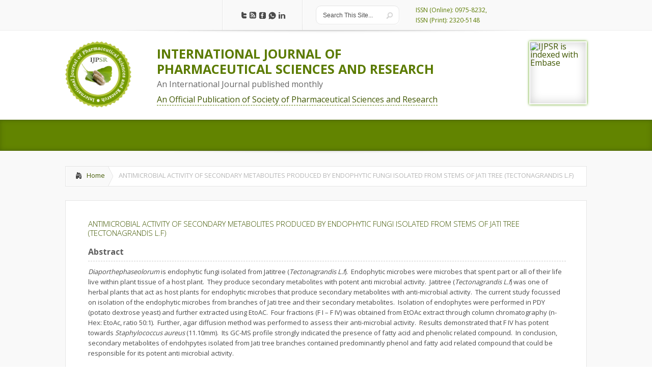

--- FILE ---
content_type: text/css
request_url: https://ijpsr.com/wp-content/themes/ijpsr/style.css
body_size: 11381
content:
ye t/*
Theme Name: IJPSR
Theme URI: http://www.bonafidetech.com/
Author: Bonafidetech
Author URI: http://www.bonafidetech.com/
*/

/*------------------------------------------------*/
/*-----------------[RESET ]------------------------*/
/*------------------------------------------------*/

/* http://meyerweb.com/eric/tools/css/reset/ */
/* v1.1 | 20080213 */

html, body, div, span, applet, object, iframe,
h1, h2, h3, h4, h5, h6, p, blockquote, pre,
a, abbr, acronym, address, big, cite, code,
del, dfn, em, font, img, ins, kbd, q, s, samp,
small, strike, strong, sub, sup, tt, var,
b, u, i, center,
dl, dt, dd, ol, ul, li,
fieldset, form, label, legend {
    margin: 0;
    padding: 0;
    border: 0;
    outline: 0;
    font-size: 100%;
    vertical-align: baseline;
    background: transparent;
}

body {
    line-height: 1;
}

ol, ul {
    list-style: none;
}

blockquote, q {
    quotes: none;
}

blockquote:before, blockquote:after,q:before, q:after {
    content: '';
    content: none;
}

/* remember to define focus styles! */
:focus {
    outline: 0;
}

/* remember to highlight inserts somehow! */
ins {
    text-decoration: none;
}

del {
    text-decoration: line-through;
}

/* tables still need 'cellspacing="0"' in the markup */
table {
    border-collapse: collapse;
    border-spacing: 0;
}

article, aside, footer, header, hgroup, nav, section {
    display: block;
}

/*------------------------------------------------*/
/*-----------------[BASIC STYLES]-----------------*/
/*------------------------------------------------*/

html {
    -webkit-font-smoothing: antialiased;
}

body {
    font-family: 'Open Sans', Arial, sans-serif;
    font-size: 16px;
    color: #4c4c4c;
    background-color: #ffffff;
}

a {
    text-decoration: none;
}

.container a {
    color: #405700 !important;
}

a:hover {
    text-decoration: underline;
}

.clear {
    clear: both;
}

.ui-tabs-hide {
    display: none;
}

br.clear {
    margin: 0px;
    padding: 0px;
}

h1, h2, h3, h4, h5, h6 {
    padding-bottom: 5px;
    color: #111;
    line-height: 1em;
    font-weight: normal;
}

h1 a, h2 a, h3 a, h4 a, h5 a, h6 a {
    color: #111;
}

h1 {
    font-size: 30px;
}

h2 {
    font-size: 24px;
}

h3 {
    font-size: 22px;
}

h4 {
    font-size: 18px;
}

h5 {
    font-size: 16px;
}

h6 {
    font-size: 14px;
}

p {
    padding-bottom: 10px;
    line-height: 20px;
    font-size: 13px;
}

strong {
    font-weight: bold;
    color: #5d5d5d;
}

cite, em, i {
    font-style: italic;
}

pre, code {
    font-family: 'Open Sans', Arial, sans-serif;
    margin-bottom: 10px;
}

ins {
    text-decoration: none;
}

sup, sub {
    height: 0;
    line-height: 1;
    position: relative;
    vertical-align: baseline;
}

sup {
    bottom: 0.8em;
}

sub {
    top: 0.3em;
}

dl {
    margin: 0 0 1.5em 0;
}

dl dt {
    font-weight: bold;
}

dd {
    margin-left: 1.5em;
}

blockquote {
    margin: 1.5em;
    padding: 1em;
    color: #666666;
    background: #e6e6e6;
    font-style: italic;
    border: 1px solid #dcdcdc;
}

blockquote p {
    padding-bottom: 0px;
}

input[type=text],input.text, input.title, textarea, select {
    background-color: #fff;
    border: 1px solid #bbb;
    padding: 2px;
    color: #4e4e4e;
}

input[type=text]:focus, input.text:focus, input.title:focus, textarea:focus, select:focus {
    border-color: #2D3940;
    color: #3e3e3e;
}

input[type=text], input.text, input.title, textarea, select {
    margin: 0.5em 0;
}

textarea {
    padding: 4px;
}

img#about-image {
    float: left;
    margin: 3px 8px 8px 0px;
}

.clearfix:after {
    visibility: hidden;
    display: block;
    font-size: 0;
    content: " ";
    clear: both;
    height: 0;
}

* html .clearfix {
    zoom: 1;
} /* IE6 */
*:first-child+html .clearfix {
    zoom: 1;
} /* IE7 */

/*------------------------------------------------*/
/*---------------[MAIN LAYOUT INFO]---------------*/
/*------------------------------------------------*/

#main-header {
    background-color: #f9f9f9;
    border-bottom: 1px solid #eeeeee;
    position: relative;
    margin-bottom: 20px;
}

#main-header:before {
    content: '';
    position: absolute;
    height: 7px;
    bottom: -7px;
    left: 0;
    background: url(images/shadow.png) no-repeat top center;
    width: 100%;
}

.container {
    text-align: left;
    margin: 0 auto;
    width: 1024px;
    position: relative;
}

#top-menu {
    border-right: 1px solid #e5e5e5;
    padding: 0 18px 0 23px;
    float: left;
}

#top-menu a {
    font-size: 14px;
    color: #4b4b4b;
    text-decoration: none;
    text-shadow: 1px 1px 0 #fff;
    padding: 22px 15px 23px;
    display: block;
}

#top-menu > ul > li > a {
    -moz-transition: all .5s;
    -webkit-transition: all .5s;
    -o-transition: all .5s;
    transition: all .5s;
}

#top-menu > ul > li > a:hover {
    color: #fff !important;
    background-color: #628400;
    text-shadow: none;
    -moz-box-shadow: inset 0 0 10px rgba(77,103,0,0.9);
    -webkit-box-shadow: inset 0 0 10px rgba(77,103,0,0.9);
    box-shadow: inset 0 0 10px rgba(77,103,0,0.9);
}

#top-menu li.sfHover > a {
    color: #fff !important;
    text-shadow: none;
}

#top-menu ul > li.current-menu-item > a {
    font-weight: bold;
}

#top-menu .main_text {
    color: #4b4b4b;
}

#social-icons {
    float: left;
    border-left: 1px solid #fff;
    border-right: 1px solid #e5e5e5;
    padding: 23px 32px 19px;
}

#social-icons a {
    padding-left: 4px;
    float: left;
}

#search {
    float: left;
    border-left: 1px solid #fff;
    padding: 11px 32px 0 25px;
}

#search-form {
    height: 35px;
    border: 1px solid #e5e5e5;
    -webkit-border-radius: 10px;
    -moz-border-radius: 10px;
    border-radius: 10px;
    background-color: #fff;
    -webkit-box-shadow: 1px 1px 0 #fff;
    -moz-box-shadow: 1px 1px 0 #fff;
    box-shadow: 1px 1px 0 #fff;
}

#search-form #searchinput {
    background: none;
    border: none;
    float: left;
    margin: 9px 14px 0 7px;
    width: 108px;
    padding-left: 6px;
    font-size: 12px;
    color: #4b4b4b;
    font-weight: lighter;
}

#search-form #searchsubmit {
    margin-top: 12px;
    margin-right: 12px;
}

.container #logo-area {
    text-align: left;
    margin-bottom: 20px;
}

.esilverlite {
    float: right;
    margin: 10px 0 0 0;
    border: 2px solid #fff;
    box-shadow: inset 0 0 20px #ccc, 0 0 5px #539900;
    width: 109px;
    height: 120px;
    clear: both;
    top: -9px;
    right: 0;
    position: absolute;
}

.logo {
    float: left;
    width: 180px;
}

#secondary-menu {
    border-top: 1px solid #4d6700;
    border-bottom: 1px solid #4d6700;
    position: relative;
    background: #628400;
    box-shadow: inset 0 0 10px rgba(77,103,0,0.9);
}

#secondary-menu:before {
    content: '';
    position: absolute;
    height: 7px;
    bottom: -7px;
    left: 0;
    background: url(images/shadow.png) no-repeat top center;
    width: 100%;
    z-index: 1;
}

.container #second-menu {
    text-align: center;
}

#second-menu a {
    font-size: 15px;
    color: #fff;
    text-decoration: none;
    text-shadow: 1px 1px 0 #5a7900;
    display: block;
    font-weight: bold;
}

#second-menu > ul > li > a {
    -moz-transition: all .3s;
    -webkit-transition: all .3s;
    -o-transition: all .3s;
    transition: all .3s;
}

#second-menu > ul > li > a:hover {
    color: #fff !important;
    background: #484848 !important;
    text-shadow: -1px -1px 0 rgba(0,0,0,0.1);
    box-shadow: inset 0 0 10px rgba(0,0,0,0.9);
}

#second-menu li.sfHover > a {
    color: #fff;
    text-shadow: none;
}

#second-menu .main_text {
    color: #fff;
    font-size: 15px;
}

#second-menu ul > li.current-menu-item > a {
    font-weight: bold;
}

#main-area {
    background-color: #f9f9f9;
    border-bottom: 1px solid #eeeeee;
    padding-bottom: 60px;
}

#featured_section {
    margin: 0 0 30px 0;
}

#featured {
    position: relative;
}

#switcher {
    border: 1px solid #e5e5e5;
    border-top: none;
    position: relative;
    background-color: #fff;
}

#switcher:before {
    content: '';
    position: absolute;
    height: 7px;
    top: -8px;
    left: 0;
    background: url(images/top-shadow.png) no-repeat top center;
    width: 100%;
}

#switcher-container {
    position: relative;
}

#switcher-container:after {
    content: '';
    position: absolute;
    height: 7px;
    bottom: -6px;
    left: 0;
    background: url(images/shadow.png) no-repeat top center;
    width: 100%;
}

#switcher li {
    float: left;
    width: 350px;
    border-right: 1px solid #eeeeee;
    cursor: pointer;
}

#switcher .last {
    border-right: none;
    width: 320px;
}

#featured_section .active-slide .switcher-content, #featured_section .switcher_hover {
    background-color: #628400;
    -moz-box-shadow: inset 0 0 40px #4A6400;
    -webkit-box-shadow: inset 0 0 40px #4A6400;
    box-shadow: inset 0 0 40px #4A6400;
}

#featured_section .active-slide .switcher-content h2, #featured_section .switcher_hover h2 {
    color: #fff !important;
}

#featured_section .switcher_hover, #featured_section .switcher_hover .post-meta, .et_tab_link_hover .post-meta {
    -moz-transition: all .3s;
    -webkit-transition: all .3s;
    -o-transition: all .3s;
    transition: all .3s;
}

.switcher-content {
    padding: 41px 29px 24px 93px;
    position: relative;
}

span.post-meta {
    position: absolute;
    left: 29px;
    top: 34px;
    display: block;
    background: #4c4c4c;
    color: #fff;
    font-size: 11px;
    text-transform: uppercase;
    text-align: center;
    -webkit-border-radius: 45px;
    -moz-border-radius: 45px;
    border-radius: 45px;
    width: 45px;
    height: 45px;
    line-height: 36px;
    font-weight: lighter;
    font-size: 10px;
    text-transform: uppercase;
}

span.post-meta span {
    display: block;
    margin-top: -24px;
    font-weight: bold;
    font-size: 12px;
}

#switcher h2 {
    font-size: 16px;
    font-weight: normal;
    line-height: 22px;
}

#switcher .meta-info, .article .meta-info {
    font-family: 'Open Sans', Arial, sans-serif;
    font-size: 13px;
    color: #b8b8b8;
    margin-top: -5px;
}

#switcher .meta-info a, .article .meta-info a {
    color: #b8b8b8;
    text-decoration: none;
}

.article .meta-info a:hover {
    color: #949494;
}

.recent-category_widget {
    margin-bottom: 30px;
}

.recent-category {
    float: left;
    width: 330px;
    margin-right: 17px;
    position: relative;
}

#recent-categories .last {
    margin-right: 0;
}
h1.main-title {
    background-color: #ffa500;
    border: 1px solid #ff8c00;
    box-shadow: 0 0 10px rgba(255, 140, 0, 0.1) inset;
}

h3.main-title, h1.main-title {
    font-family: 'Open Sans', Arial, sans-serif;
    display: inline-block;
    font-size: 16px;
    text-transform: uppercase;
    color: #fff;
    margin-bottom: -1px;
    padding: 8px 11px;
}

a.more {
    position: absolute;
    font-family: 'Open Sans', Arial, sans-serif;
    text-transform: uppercase;
    color: #bababa;
    font-size: 16px;
    text-shadow: 1px 1px 0 #fff;
    background: url(images/more-arrow.png) no-repeat right 4px;
    text-decoration: none;
    top: 2px;
    right: 0px;
    padding-right: 14px;
}

a.more:hover {
    color: #111;
}

.category-box {
    border: 1px solid #e5e5e5;
    position: relative;
}

.category-box:after {
    content: '';
    position: absolute;
    height: 7px;
    bottom: -7px;
    left: 0;
    background: url(images/shadow2.png) no-repeat top center;
    width: 100%;
}

.category-box li {
    background-color: #f9f9f9;
    border: 1px solid #fff;
    border-bottom: 1px solid #e5e5e5;
    padding: 10px 10px 0;
}

.category-box .last {
    border-bottom: none;
}

.category-box .thumb {
    float: left;
    margin: 0 17px 5px 0;

    position: relative;
    line-height: 0;
}

.category-box .thumb:after {
    position: absolute;
    -moz-box-shadow: inset 0 0 10px rgba(0,0,0,0.6);
    -webkit-box-shadow: inset 0 0 10px rgba(0,0,0,0.6);
    box-shadow: inset 0 0 10px rgba(0,0,0,0.6);
    content: '';
    left: 0;
    top: 0;
    width: 100%;
    height: 100%;
}

.category-box h3 {
    font-size: 16px;
    text-shadow: 1px 1px 0 #fff;
}

.category-box h3 a {
    text-decoration: none;
    color: #4c4c4c;
}

.category-box h3 a:hover {
    color: #111;
}

.category-box p.meta-info {
    font-weight: lighter;
    font-size: 14px;
    color: #b1b0b0;
    text-shadow: 1px 1px 0 #fff;
    margin-top: -5px;
    padding-bottom: 8px;
}

.category-box p.meta-info a {
    text-decoration: none;
    color: #b1b0b0;
}

.category-box p.meta-info a:hover {
    color: #111;
}

#left-area {
    float: left;
    width: 694px;
    margin-right: 30px;
}

#recent-videos {
    position: relative;
    margin-bottom: 56px;
}

#video-slider-section {
    position: relative;
    border: 1px solid #e5e5e5;
}

#video-slider-section:before {
    content: '';
    position: absolute;
    height: 8px;
    bottom: -8px;
    left: 0;
    background: url(images/middle-shadow.png) no-repeat top center;
    width: 100%;
}

.video-slide {
    background-color: #fff;
    padding: 9px;
    line-height: 0;
}

#recent-articles {
    position: relative;
    margin-bottom: 30px;
}

#articles-content {
    border: 1px solid #e5e5e5;
    background-color: #fff;
}

#articles-content:before {
    content: '';
    position: absolute;
    height: 8px;
    bottom: -7px;
    left: 0;
    background: url(images/middle-shadow.png) no-repeat top center;
    width: 100%;
}

.article {
    border-bottom: 1px solid #f7f7f7;
    padding: 10px;
}

.article .last {
    border-bottom: none;
}

.article .thumb {
    float: left;
    margin-right: 28px;
    position: relative;
    line-height: 0;
}

.article .thumb .overlay {
    position: absolute;
    -moz-box-shadow: inset 0 0 10px rgba(0,0,0,0.3);
    -webkit-box-shadow: inset 0 0 10px rgba(0,0,0,0.3);
    box-shadow: inset 0 0 10px rgba(0,0,0,0.3);
    left: 0;
    top: 0;
    width: 100%;
    height: 100%;
}

.article h4 {
    padding-bottom: 20px;
    font-weight: lighter;
}

.article h4 a, .post_content h4 {
    color: #405700;
    font-size: 15px;
    line-height: 18px;
    text-decoration: none;
}

.article h4 a:hover, #tab-controls li a:hover, .widget li a:hover, .footer-widget li a:hover, .bottom-menu a:hover, .post h2.title a:hover {
    color: #b8b8b8;
}


#main-area {
    padding-top: 30px;
}

.entry {
    border: 1px solid #e5e5e5;
    background-color: #fff;
    position: relative;
    margin-bottom: 30px;
}

.entry:before {
    content: '';
    position: absolute;
    height: 8px;
    bottom: -8px;
    left: 0;
    background: url(images/middle-shadow.png) no-repeat top center;
    width: 100%;
}

.entry .meta-info {
    background-color: #f9f9f9;
    border: 1px solid #fff;
    border-bottom: none;
    font-size: 16px;
    color: #b8b8b8;
    text-shadow: 1px 1px 0 #fff;
    font-weight: lighter;
    padding: 19px 28px;
}

.entry .meta-info a {
    text-decoration: none;
    color: #888888;
}

.entry .post-thumbnail {
    position: relative;
    line-height: 0;
}

.entry .post-thumbnail .overlay {
    position: absolute;
    -moz-box-shadow: inset 0 0 10px rgba(0,0,0,0.3);
    -webkit-box-shadow: inset 0 0 10px rgba(0,0,0,0.3);
    box-shadow: inset 0 0 10px rgba(0,0,0,0.3);
    left: 0;
    top: 0;
    width: 100%;
    height: 100%;
}

.entry h2.title, h1.title {
    font-size: 20px;
    font-weight: bold;
    color: #405700;
    padding:0 0 10px 0;
}

.entry h2.title a {
    text-decoration: none;
    color: #4c4c4c;
}

.entry h2.title a:hover {
    color: #111;
}

.post_content {
    padding: 36px 15px 30px 44px;
}

.post_content a.more {
    position: relative;
    top: 0;
    padding-right: 14px;
    float: right;
}

.category-box .recent_even {
    background: #fff;
}

#video-slider-section {
    background: #fff;
    padding: 9px;
}

#video-content .flex-control-nav {
    display: none;
}

article.post ul, .comment-content ul, article.page ul {
    list-style-type: disc;
    padding: 0 0 23px 16px;
    line-height: 26px;
}

article.post ol, .comment-content ol, article.page ol {
    list-style-type: decimal;
    list-style-position: inside;
    padding: 0 0 23px 16px;
    line-height: 26px;
}

.post ul li ul, .post ul li ol, .comment-content ul li ul, .comment-content ul li ol, article.page ul li ul, article.page ul li ol {
    padding: 2px 0px 2px 20px;
}

.post ol li ul, .post ol li ol, .comment-content ol li ul, .comment-content ol li ol, article.page ol li ul, article.page ol li ol {
    padding: 2px 0px 2px 35px;
}

article.post p, .comment-content p, article.page p {
    padding-bottom: 17px;
}

#breadcrumbs {
    background: #fff;
    border: 1px solid #e5e5e5;
    -moz-box-shadow: inset 0 0 0 1px #fff;
    -webkit-box-shadow: inset 0 0 0 1px #fff;
    box-shadow: inset 0 0 0 1px #fff;
    position: relative;
    margin-bottom: 27px;
    color: #b8b8b8;
    font-size: 13px;
    padding: 11px 1px;
}

#breadcrumbs a {
    display: inline-block;
    padding: 11px 6px 13px 12px;
    background: #f9f9f9;
    color: #4c4c4c;
    text-shadow: 1px 1px 0 #fff;
}

#breadcrumbs a:hover {
    color: #111;
    text-decoration: none;
}

#breadcrumbs a, span.raquo {
    float: left;
    margin: -11px 0;
}

span.raquo {
    background: url(images/breadcrumbs_arrow_gray.png) no-repeat;
    display: inline-block;
    text-indent: -9999px;
    width: 11px;
    height: 38px;
}

#breadcrumbs .breadcrumbs_home {
    background-image: url(images/breadcrumbs_home.png);
    background-repeat: no-repeat;
    background-position: 18px 11px;
    padding-left: 40px;
}

span.raquo:last-child {
    background-image: url(images/breadcrumbs_arrow.png);
    margin-right: 10px;
}

/*------------------------------------------------*/
/*---------------[DROPDOWN MENU]------------------*/
/*------------------------------------------------*/

ul.nav li ul {
    width: 250px !important;
    background: #4b4b4b;
    top: 59px !important;
    left: 0 !important;
    -moz-box-shadow: 2px 2px 3px rgba(0, 0, 0, 0.1);
    -webkit-box-shadow: 2px 2px 3px rgba(0, 0, 0, 0.1);
    box-shadow: 2px 2px 3px rgba(0, 0, 0, 0.1);
    z-index: 9999;
    display: none;
}

ul.nav ul li {
    margin: 0 !important;
    padding: 0 !important;
}

#top-menu ul ul li a, #second-menu ul ul li a {
    padding: 20px 5px 20px 40px !important;
    width: 250px;
    color: #fff;
    text-shadow: 0 -1px 0 rgba(0,0,0,0.8);
    background: url(images/top_menu_bullet.png) no-repeat 22px 23px;
    border-top: 1px solid #575757;
    -moz-transition: all .5s;
    -webkit-transition: all .5s;
    -o-transition: all .5s;
    transition: all .5s;
    -webkit-box-sizing: border-box;
    -moz-box-sizing: border-box;
    box-sizing: border-box;
}

#second-menu ul ul li a {
    text-shadow: 0 -1px 0 rgba(0,0,0,0.3);
}

#top-menu ul ul li:first-child a, #second-menu ul ul li:first-child a {
    border-top: none !important;
}

#top-menu ul ul li a:hover, #second-menu ul ul li a:hover {
    -moz-box-shadow: none;
    -webkit-box-shadow: none;
    box-shadow: none;
    background-color: #575757;
    color: #fff !important;
    padding-left: 45px !important;
}

ul.nav ul li a:hover {
    color: #c6c6c6 !important;
}

ul.nav li:hover ul ul, ul.nav li.sfHover ul ul {
    top: -1px !important;
    left: 250px !important;
    border-top: 1px solid #f0f0f0;
}

#second-menu ul.nav li ul {
    top: 58px !important;
    text-align: left;
}

#second-menu  ul.nav li:hover ul ul, #second-menu  ul.nav li.sfHover ul ul {
    top: -1px !important;
}

ul.nav > li > a {
    overflow: hidden;
    height: 59px;
}

#top-menu a {
    padding: 0;
}

span.menu_slide, span.main_text {
    display: block;
    padding: 22px 10px 23px;
    position: relative;
}

span.menu_slide {
    display: none;
}

#second-menu > ul.nav {
    float: left;
}

.js #top-menu > ul.nav, .js #second-menu > ul.nav {
    visibility: hidden;
}

.mobile_nav {
    display: none;
    position: relative;
    padding: 15px 22px 11px 46px;
}

.mobile_nav:hover {
    color: #eee;
    text-decoration: none;
}

.mobile_nav > span {
    display: block;
    width: 15px;
    height: 10px;
    background: url(images/responsive_arrow.png) no-repeat;
    position: absolute;
    top: 26px;
    right: 14px;
    -moz-transition: all 0.5s ease-in-out;
    -webkit-transition: all 0.5s ease-in-out;
    -o-transition: all 0.5s ease-in-out;
    transition: all 0.5s ease-in-out;
}

.mobile_nav.opened > span {
    -moz-transform: rotate(-180deg);
    -webkit-transform: rotate(-180deg);
    -o-transform: rotate(-180deg);
    transform: rotate(-180deg);
}

.et_mobile_menu {
    position: absolute;
    top: 60px !important;
    left: -79px;
    z-index: 1000;
    display: none;
    text-align: left;
    background: #f9f9f9;
    border: 1px solid #e5e5e5;
    border-top: none;
}

#mobile_menu {
    width: 280px !important;
}

.et_mobile_menu li {
    padding-left: 0 !important;
}

.et_mobile_menu ul {
    display: block !important;
    visibility: visible !important;
}

.et_mobile_menu li.current-menu-item > a, .et_mobile_menu a:hover {
    color: #111;
    text-decoration: none;
}

.et_mobile_menu a {
    display: block;
    padding-left: 9px !important;
    background-position: 0 17px;
    color: #4c4c4c;
    width: 233px;
    text-shadow: 1px 1px 0 #fff;
    border-top: 1px solid #fff;
    border-bottom: 1px solid #e5e5e5;
}

.et_mobile_menu li a {
    padding: 15px 7px 13px 40px !important;
    background-repeat: no-repeat;
    background-position: 23px 17px;
}

.mobile_nav li ul {
    position: relative;
    top: 0;
    width: auto;
    display: block !important;
    visibility: visible !important;
}

#second-menu .mobile_nav, #category_mobile_menu li a {
    color: #48423f;
    text-shadow: 1px 1px 0 #fff;
}

#category_mobile_menu li a:hover, #category_mobile_menu li.current-menu-item > a {
    color: #919e9e;
}

#category_mobile_menu {
    top: 46px !important;
    left: -56px;
}

#category_mobile_menu li a {
    float: left;
}

#second-menu .mobile_nav:before, #second-menu .mobile_nav:after {
    background-image: url(../images/secondary-menu-bg.png);
}

.et_mobile_menu span.main_text {
    padding: 0;
}

/*------------------------------------------------*/
/*--------------[FEATURED SLIDER]-----------------*/
/*------------------------------------------------*/

/* Browser Resets */
.flex-container a:active,
.flexslider a:active {
    outline: none;
}

.slides,
.flex-control-nav,
.flex-direction-nav {
    margin: 0;
    padding: 0;
    list-style: none;
}

/* FlexSlider Necessary Styles
*********************************/
.flexslider {
    width: 100%;
    margin: 0;
    padding: 0;
}

.flexslider .slides > li {
    display: none;
} /* Hide the slides before the JS is loaded. Avoids image jumping */
img {
    max-width: 100%;
    height: auto;
    width: auto;
}

.flexslider  img {
    display: block;
    width: auto;
}

/* Clearfix for the .slides element */
.slides:after {
    content: ".";
    display: block;
    clear: both;
    visibility: hidden;
    line-height: 0;
    height: 0;
}

html[xmlns] .slides {
    display: block;
}

* html .slides {
    height: 1%;
}

/* No JavaScript Fallback */
/* If you are not using another script, such as Modernizr, make sure you
 * include js that eliminates this class on page load */
.no-js .slides > li:first-child {
    display: block;
}

/* FlexSlider Default Theme
*********************************/
.flexslider {
    position: relative;
    zoom: 1;
}

.flexslider .slides {
    zoom: 1;
}

.flexslider .slides > li {
    position: relative;
}
/* Suggested container for "Slide" animation setups. Can replace this with your own, if you wish */
.flex-container {
    zoom: 1;
    position: relative;
}

#featured .flex-direction-nav a, #video-slider-section .flex-direction-nav a {
    position: absolute;
    text-indent: -9999px;
    top: 50%;
    margin-top: -30px;
    width: 60px;
    height: 60px;
    display: block;
    -webkit-border-radius: 60px;
    -moz-border-radius: 60px;
    border-radius: 60px;
    -moz-box-shadow: 0 0 5px rgba(0,0,0,0.1);
    -webkit-box-shadow: 0 0 5px rgba(0,0,0,0.1);
    box-shadow: 0 0 5px rgba(0,0,0,0.1);
    display: none;
    -moz-transition: all .2s;
    -webkit-transition: all .2s;
    -o-transition: all .2s;
    transition: all .2s;
}

#featured .flex-direction-nav a.flex-prev, #video-slider-section .flex-direction-nav a.flex-prev {
    left: 0;
    background: #fff url(images/left-arrow.png) no-repeat 21px center;
}

#featured .flex-direction-nav a.flex-next, #video-slider-section .flex-direction-nav a.flex-next {
    right: 0;
    background: #fff url(images/right-arrow.png) no-repeat 25px center;
}

#featured .flex-direction-nav a:hover, #video-slider-section .flex-direction-nav a:hover {
    -ms-transform: scale(1.4);
    -o-transform: scale(1.4);
    -moz-transform: scale(1.4);
    -webkit-transform: scale(1.4);
    transform: scale(1.4);
}

#featured .flex-direction-nav a.flex-prev:hover, #video-slider-section .flex-direction-nav a.flex-prev:hover {
    background-image: url(images/left-arrow_hover.png);
}

#featured .flex-direction-nav a.flex-next:hover, #video-slider-section .flex-direction-nav a.flex-next:hover {
    background-image: url(images/right-arrow_hover.png);
}

#featured .flex-control-nav {
    display: none;
}

#featured .overlay {
    display: block;
    position: absolute;
    top: 0;
    left: 0;
    width: 100%;
    height: 100%;
    -moz-box-shadow: inset 0 0 15px rgba(0,0,0,0.3);
    -webkit-box-shadow: inset 0 0 15px rgba(0,0,0,0.3);
    box-shadow: inset 0 0 15px rgba(0,0,0,0.3);
}

#video-switcher {
    background: #f9f9f9;
    margin: 10px -9px -9px;
    border-top: 1px solid #e5e5e5;
    -moz-box-shadow: inset 1px 1px 0 #fff;
    -webkit-box-shadow: inset 1px 1px 0 #fff;
    box-shadow: inset 1px 1px 0 #fff;
}

#video-switcher li {
    float: left;
    padding: 9px;
    cursor: pointer;
    border-left: 1px solid transparent;
    border-right: 1px solid transparent;
}

#video-switcher img {
    display: block;
}

.video_image {
    position: relative;
}

.video_image:before {
    content: '';
    position: absolute;
    top: 0;
    left: 0;
    width: 100%;
    height: 100%;
    -moz-box-shadow: inset 0 0 3px rgba(0,0,0,0.7);
    -webkit-box-shadow: inset 0 0 3px rgba(0,0,0,0.7);
    box-shadow: inset 0 0 3px rgba(0,0,0,0.7);
}

#video-switcher .active_video {
    background: #fff;
    margin-top: -1px;
    border-left: 1px solid #e5e5e5;
    border-right: 1px solid #e5e5e5;
    padding-top: 10px;
}

#video-switcher li.active_video:first-child {
    border-left: 1px solid transparent;
}

#video-switcher li.active_video:last-child {
    border-right: 1px solid transparent;
    padding-right: 13px;
}

.et_video_play {
    position: absolute;
    top: 50%;
    left: 50%;
    margin-top: -19px;
    margin-left: -18px;
    width: 36px;
    height: 36px;
    -webkit-border-radius: 60px;
    -moz-border-radius: 60px;
    border-radius: 60px;
    -moz-box-shadow: 0 0 5px rgba(0,0,0,0.1);
    -webkit-box-shadow: 0 0 5px rgba(0,0,0,0.1);
    box-shadow: 0 0 5px rgba(0,0,0,0.1);
    background-image: url(images/video_play_arrow.png);
    background-repeat: no-repeat;
    background-position: center;
    display: none;
}

/*------------------------------------------------*/
/*-------------------[COMMENTS]-------------------*/
/*------------------------------------------------*/

#comment-wrap {
    padding-top: 20px;
}

#comments, #reply-title {
    padding-top: 0;
    padding-bottom: 30px;
    font-weight: lighter;
}

#reply-title {
    padding-top: 22px;
    font-size: 30px;
}

.comment-body {
    margin-bottom: 30px;
    border: 1px solid #e5e5e5;
    background-color: #fff;
}

.comment_postinfo {
    background-color: #f9f9f9;
    border: 1px solid white;
    border-bottom: 1px solid #e5e5e5;
    font-size: 16px;
    color: #b8b8b8;
    text-shadow: 1px 1px 0 white;
    font-weight: lighter;
    padding-top: 25px;
    position: relative;
    overflow: hidden;
}

.comment_avatar {
    float: left;
    margin: -10px 18px 10px 10px;
    position: relative;
    line-height: 0;
}

.comment_avatar:before {
    position: absolute;
    -moz-box-shadow: inset 0 0 7px rgba(0,0,0,0.3);
    -webkit-box-shadow: inset 0 0 7px rgba(0,0,0,0.3);
    box-shadow: inset 0 0 7px rgba(0,0,0,0.3);
    top: 0;
    left: 0;
    width: 100%;
    height: 100%;
    content: '';
}

.fn, .fn a {
    color: #898989;
    font-weight: lighter;
}

.fn a:hover {
    color: #111;
    text-decoration: none;
}

.comment_date, .comment-edit-link {
    color: #b8b8b8;
}

.comment_date {
    margin-left: 3px;
}

.comment_area {
    padding: 32px 35px;
}

.comment-reply-link {
    font-family: 'Open Sans', Arial, sans-serif;
    text-transform: uppercase;
    color: #bababa;
    font-size: 16px;
    text-shadow: 1px 1px 0 #fff;
    background: url(images/more-arrow.png) no-repeat 42px 4px;
    text-decoration: none;
    position: relative;
    top: 0;
    padding-right: 16px;
    float: right;
}

.comment-reply-link:hover {
    text-decoration: none;
    color: #111;
}

.children {
    padding-left: 60px;
}

.form-submit {
    text-align: right;
}

#commentform input[type="text"] {
    width: 40%;
}

#commentform textarea {
    width: 94%;
}

#commentform textarea, #commentform input[type="text"] {
    border: 1px solid #e5e5e5;
    padding: 12px;
    color: #4c4c4c;
    font-size: 16px;
    background: #fff;
    -moz-box-shadow: 0 0 2px rgba(0,0,0,0.1);
    -webkit-box-shadow: 0 0 2px rgba(0,0,0,0.1);
    box-shadow: 0 0 2px rgba(0,0,0,0.1);
}

#commentform #submit {
    font-family: 'Open Sans', Arial, sans-serif;
    text-transform: uppercase;
    color: #bababa;
    font-size: 16px;
    text-shadow: 1px 1px 0 #fff;
    background: url(images/more-arrow.png) no-repeat center right;
    text-decoration: none;
    padding-right: 16px;
    border: none !important;
}

#reply-title small {
    display: block;
    font-size: 12px;
    padding-top: 5px;
    font-weight: bold;
}

.comment #respond {
    margin: -20px 0 15px;
}

/*------------------------------------------------*/
/*---------------------[FOOTER]-------------------*/
/*------------------------------------------------*/

#main-footer {
    border-bottom: 1px solid #eeeeee;
    position: relative;
    margin-bottom: 5px;
}

#main-footer:before {
    content: '';
    position: absolute;
    height: 7px;
    bottom: -7px;
    left: 0;
    background: url(images/shadow.png) no-repeat top center;
    width: 100%;
}

#footer-bottom {
    background: #222;
    padding: 20px 0 0 0;
}

#footer-divider {
    border-top: 1px solid #eeeeee;
    position: absolute;
    top: 62px;
    width: 100%;
    left: 0;
}

#footer-divider:before {
    background: url(images/shadow.png) no-repeat top center;
    position: absolute;
    top: -1px;
    left: 0;
    width: 100%;
    height: 7px;
    content: '';
}

.footer-widget {
    border-left: 1px solid #F3F3F3;
    float: left;
    font-size: 14px;
    line-height: 20px;
    padding: 24px 20px 27px 22px;
    text-align: left;
    width: 298px;
}

.footer-widget h2 {
    color: #405700;
    font-size: 16px;
}

.footer-widget.last {
    border-right: 1px solid #f3f3f3;
}

.footer-widget h4.widgettitle {
    color: #405700;
    font-size: 18px;
    padding-bottom: 53px;
    text-align: center;
    text-shadow: 1px 1px 0 #fff;
}

.footer-widget li {
    padding: 0px 40px 28px 12px;
    font-size: 16px;
    list-style:none;
}

.footer-widget li a {
    text-decoration: none;
    color: #4c4c4c;
}

.footer-widget p {
    line-height: 28px;
}

#bottom-advertisment {
    border-top: 1px solid #eee;
}

#bottom-advertisment .container {
    text-align: center;
    margin-bottom: 60px;
    padding-top: 58px;
}

.bottom-menu {
    clear: both;
    padding: 0 0 20px 0;
    text-align: center;
}

.bottom-menu li {
    display: inline-block;
    line-height: 30px;
}

.bottom-menu a {
    font-size: 13px;
    color: #fff;
    text-decoration: none;
    padding: 0 10px;
    display: block;
}

.bottom-menu .active {
    font-weight: bold;
}

p#copyright {
    text-align: center;
    font-size: 12px;
    color: #dedede;
    margin-top: -4px;
}

p#copyright a {
    color: #fff;
    font-weight: bold;
}

#footer-bottom .container {
    padding-bottom: 16px;
}

#footer-bottom ul {
    text-align: center;
}

.bottom-nav li {
    text-align: center;
    clear: both;
    display: inline;
}

.bottom-nav li a {
    color: #fff !important;
    font-size: 12px;
    padding: 0 10px;
    line-height: 30px;
}
/*------------------------------------------------*/
/*--------------------[SIDEBAR]-------------------*/
/*------------------------------------------------*/

#sidebar {
    float: left;
    width: 300px;
}

.widget {
    background-color: #fff;
    border: 1px solid #e5e5e5;
    font-size: 13px;
    line-height: 20px;
    margin-bottom: 30px;
    min-height: 336px;
    padding: 24px 20px 0;
    position: relative;
    text-align: left;
    color:#222;
}

.widget:after {
    content: '';
    position: absolute;
    height: 7px;
    bottom: -7px;
    left: 0;
    background: url(images/shadow2.png) no-repeat top center;
    width: 100%;
}

#tab-controls {
    border: 1px solid #fff;
    border-bottom: none;
    background-color: #f9f9f9;
    margin: -24px -24px 0;
}

#tab-controls li {
    float: left;
    width: 97px;
    text-shadow: 1px 1px 0 #fff;
    text-align: center;
    border-right: 1px solid #e5e5e5;
    border-left: 1px solid #fff;
    border-bottom: 1px solid #e5e5e5;
    padding: 0;
    background: none;
    margin-bottom: -1px;
}

#tab-controls a {
    padding: 21px 0;
}

#tab-controls .first {
    border-left: none;
}

#tab-controls .last {
    border-right: none;
}

#tab-controls .active {
    background-color: #fff !important;
    border-bottom: none;
}

#tab-controls li a {
    text-decoration: none;
    color: #4c4c4c;
    display: block;
}

#all-tabs li {
    position: relative;
    border-bottom: 1px solid #f7f7f7;
    margin: 0 -24px;
}

#all-tabs .last {
    border-bottom: none;
}

#all-tabs span.post-meta {
    left: 23px;
    top: 13px;
    font-size: 10px;
    text-transform: uppercase;
    -webkit-border-radius: 35px;
    -moz-border-radius: 35px;
    border-radius: 35px;
    width: 35px;
    height: 35px;
    line-height: 26px;
}

#all-tabs span.post-meta span {
    margin-top: -16px;
}

#all-tabs h4 {
    color: #4c4c4c;
    font-size: 16px;
    padding: 16px 20px 0 70px;
}

#all-tabs p.meta-info {
    padding: 0 0 6px 70px;
    font-size: 12px;
    color: #b1b0b0;
    margin-top: -3px;
}

#all-tabs p.meta-info a {
    color: #b1b0b0;
    text-decoration: none;
}

#all-tabs p.meta-info a:hover {
    color: #949494;
}

.widget h4.widgettitle {
    text-shadow: 1px 1px 0 #4A6400;
    box-shadow: inset 0 0 30px #4A6400;
    color: #fff;
    font-size: 17px;
    background-color: #628400;
    margin: -24px -24px 0;
    padding: 21px;
    border: 1px solid #fff;
    border-bottom: 1px solid #fff;
}

.widget > ul {
    margin: 0 -24px;
}

.widget li {
    border-bottom: 1px solid #f7f7f7;
    font-size: 14px;
    -moz-transition: all .3s;
    -webkit-transition: all .3s;
    -o-transition: all .3s;
    transition: all .3s;
}

#tabbed li {
    -moz-transition: none;
    -webkit-transition: none;
    -o-transition: none;
    transition: none;
}

.widget li a {
    text-decoration: none;
    color: #4c4c4c;
    padding: 17px 40px;
    display: block;
}

.widget li:hover {
    background-color: #f9f9f9;
    -moz-box-shadow: inset 1px 1px 0 #fff;
    -webkit-box-shadow: inset 1px 1px 0 #fff;
    box-shadow: inset 1px 1px 0 #fff;
}

#tabbed li:hover {
    background: none;
    -moz-box-shadow: none;
    -webkit-box-shadow: none;
    box-shadow: none;
}

.widget li:hover a {
    color: #4c4c4c;
}

#all-tabs ul {
    margin: 0;
}

#all-tabs li {
    padding: 0;
}

#all-tabs a {
    display: inline;
    padding: 0;
}

#video-content .slides li {
    width: auto;
}

body.home #sidebar {
    padding-top: 33px;
}

/*------------------------------------------------*/
/*------------[CAPTIONS AND ALIGNMENTS]-----------*/
/*------------------------------------------------*/

div.post .new-post .aligncenter, .aligncenter {
    display: block;
    margin-left: auto;
    margin-right: auto;
}

.wp-caption {
    border: 1px solid #ddd;
    text-align: center;
    background-color: #f3f3f3;
    padding-top: 4px;
    margin-bottom: 10px;
    max-width: 96%;
    padding: 8px;
}

.wp-caption.alignleft {
    margin: 0px 10px 10px 0px;
}

.wp-caption.alignright {
    margin: 0px 0px 10px 10px;
}

.wp-caption img {
    margin: 0;
    padding: 0;
    border: 0 none;
}

.wp-caption p.wp-caption-text {
    font-size: 11px;
    line-height: 17px;
    padding: 0 4px 5px;
    margin: 0;
}

.alignright {
    float: right;
}

.alignleft {
    float: left;
}

img.alignleft {
    display: inline;
    float: left;
    margin-right: 15px;
}

img.alignright {
    display: inline;
    float: right;
    margin-left: 15px;
}


/*------------------------------------------------*/
/*---------------[DEFAULT DROPDOWN SETTINGS]---*/
/*------------------------------------------------*/

.nav ul {
    position: absolute;
    top: -999em;
    z-index: 9999;
}

.nav li {
    position: relative;
    float: left;
}

.nav ul li {
    float: left;
}

.nav ul a {
    display: block;
    float: left;
}

.nav li:hover ul, ul.nav li.sfHover ul {
    left: 0;
    top: 0;
}

.nav li:hover li ul, .nav li.sfHover li ul, .nav li:hover ul, .nav li li:hover ul {
    top: -999em;
}

.nav li li {
    display: block;
    padding: 0px;
    float: left;
    height: auto !important;
}

.nav li ul {
    width: 150px;
    z-index: 1000;
}

.nav li li a:link, .nav li li a:visited {
    display: block;
    height: auto;
    float: left;
}

.nav li:hover {
    visibility: inherit;
    /* fixes IE7 'sticky bug' */;
}

.nav li li:hover ul, ul.nav li li.sfHover ul {
    left: 0;
    top: 20px;
}

/*------------------------------------------------*/
/*-----------------[WP CALENDAR]-----------------*/
/*------------------------------------------------*/
#wp-calendar {
    empty-cells: show;
    margin: 10px auto 0;
    width: 240px;
}

#wp-calendar a {
    display: block;
    text-decoration: none;
    font-weight: bold;
}

#wp-calendar a:hover {
    text-decoration: underline;
}

#wp-calendar caption {
    text-decoration: none;
    font: bold 13px Arial, Sans-Serif;
}

#wp-calendar td {
    padding: 3px 5px;
    color: #9f9f9f;
}

#wp-calendar td#today {
    color: #ffffff;
}

#wp-calendar th {
    font-style: normal;
    text-transform: capitalize;
    padding: 3px 5px;
}

#wp-calendar #prev a, #wp-calendar #next a {
    font-size: 9pt;
}

#wp-calendar #next a {
    padding-right: 10px;
    text-align: right;
}

#wp-calendar #prev a {
    padding-left: 10px;
    text-align: left;
}

/*------------------------------------------------*/
/*-------------------[PAGE NAVI]------------------*/
/*------------------------------------------------*/
.pagination {
    overflow: hidden;
    padding: 20px 0;
}

#left-area .wp-pagenavi {
    text-align: right;
    text-shadow: 1px 1px 0 #fff;
    font-size: 13px;
    color: #4c4c4c;
    padding-top: 7px;
}

#left-area .wp-pagenavi span, #left-area .wp-pagenavi a {
    border-color: #e5e5e5;
    background: #f9f9f9;
    color: #4c4c4c;
    -moz-box-shadow: inset 0 0 0 1px #fff;
    -webkit-box-shadow: inset 0 0 0 1px #fff;
    box-shadow: inset 0 0 0 1px #fff;
    padding: 11px 14px;
    display: inline-block;
}

#left-area .wp-pagenavi .current, #left-area .wp-pagenavi a:hover {
    background: #fff;
}

#left-area .wp-pagenavi .pages {
    border: none;
    -moz-box-shadow: none;
    -webkit-box-shadow: none;
    box-shadow: none;
    padding-left: 0;
    background: none;
}

a.readmore:hover, #sidebar div.custom-sidebar-block ul.control li a:hover, ul#cats-menu li a:hover, ul#page-menu li a:hover, div#slider-control div.featitem h2 a {
    text-decoration: none;
}

.foursixeight {
    margin: 0px 0px 15px 84px;
}

body.et_left_sidebar #left-area {
    float: right;
    margin-left: 30px;
    margin-right: 0;
}

#all-tabs > div {
    display: none;
}

#all-tabs > div:first-child {
    display: block;
}

.container .header_banner {
    text-align: left !important;
}

.container .header_banner #logo {
    float: left;
}

.container .header_banner #top_banner {
    float: right;
    margin-top: 20px;
}

.f_widget {
    margin-bottom: 15px;
}

.fullwidth .post_content {
    padding-right: 40px;
}

.fullwidth #left-area {
    width: auto !important;
    margin-right: 0 !important;
    margin-left: 0 !important;
    float: none !important;
}

.sitemap-col ul {
    list-style: none outside none !important;
    padding-left: 0 !important;
}

.et_embedded_videos {
    display: none;
}

#et_pt_gallery {
    margin-right: -29px !important;
}

.et_pt_gallery_entry {
    margin-left: 18px !important;
}

#et_pt_portfolio_gallery {
    margin-right: -20px !important;
}

.et_pt_portfolio_item {
    margin-left: 49px !important;
}

.et_portfolio_small .et_pt_portfolio_item {
    margin-left: 34px !important;
}

.et_portfolio_large .et_pt_portfolio_item {
    margin-left: 53px !important;
    width: 430px !important;
}

#sidebar .widget_recent_comments li {
    padding: 15px 20px;
    background: none !important;
}

.adwrap {
    margin-left: -12px;
}

.adwrap img {
    margin: 20px 2px;
}

html#ie7 ul.nav li a:hover span.main_text {
    color: #fff !important;
}

html#ie7 #main-header, html#ie7 #secondary-menu {
    z-index: 2;
}

html#ie7 #main-area, html#ie7 #main-area .container {
    z-index: 1;
}


p#et_choose_vol, p#et_choose_issue, p#et_choose_cat {
    float: left !important;
    margin-right: 10px;
}


.frm-message{
    padding: 10px 5px;font-size:13px; margin: 10px 0 5px;
}

.content_type{
    margin-bottom: 10px;
    display: block;
    border-bottom: 1px dashed #ccc;
	padding:0 0 10px 0;
}

.post_content ul li, .post_content ol li{
    padding-bottom: 5px;
    line-height: 18px;
    font-size: 13px;
    list-style-position: inside;
   
}

.post_content ul li{
    list-style-type: disc;
}
.post_content ol li{
    list-style-type: decimal;
}
.message ul li{
    list-style: none;
}
@media only screen and ( max-width: 1024px ) {
    #et-search, p#et-search-title, p#et-search-title span {
        background: none !important;
    }

    #et-search {
        width: auto !important;
        height: auto !important;
    }

    #et-search-inner {
        padding: 0 !important;
    }

    #et-search-right {
        float: none !important;
        clear: both;
        text-align: left !important;
    }

    #et_search_submit {
        background: #BBB8B8 !important;
        color: #111 !important;
    }

    p#et-search-title {
        margin-bottom: 2px !important;
    }

    p#et-search-title span {
        padding: 0 !important;
        text-shadow: none !important;
    }

    #et-searchinput {
        width: auto !important;
    }

    #et-search-left {
        float: none !important;
        width: 100% !important;
    }

    .esilverlite {
        float: right;
        margin: 10px 0 0 0;
        border: 2px solid #fff;
        box-shadow: inset 0 0 20px #ccc, 0 0 5px #539900;
        clear: both;
    }
}

@media only screen and ( min-width: 768px ) and ( max-width: 1024px ) {
    .container {
        width: 728px;
    }

    #search, .category-box p.meta-info, #all-tabs p.meta-info {
        display: none;
    }

    #top-menu {
        padding-right: 8px;
    }

    #switcher-container:after, .category-box:after, #video-slider-section:before, #articles-content:before, .widget:after, .post:before {
        background-size: contain;
    }

    .switcher-content {
        padding-right: 20px;
    }

    #switcher li {
        width: 241px!important;
    }

    .switcher-content {
        padding: 32px 22px 22px 87px;
    }

    span.post-meta {
        left: 22px;
    }

    .recent-category {
        width: 222px;
    }

    h3.main-title {
        font-size: 14px;
    }

    .category-box .thumb {
        margin-bottom: 11px;
    }

    .category-box h3 {
        font-size: 14px;
    }

    #left-area {
        width: 476px;
    }

    #video-switcher li {
        width: 98px;
    }

    .article h4 {
        padding-top: 5px;
    }


    .post .meta-info {
        font-size: 13px;
    }

    #sidebar {
        width: 222px;
    }

    #tab-controls li {
        width: 71px;
    }

    #tab-controls li a {
        font-size: 12px;
    }

    #all-tabs h4 {
        font-size: 14px;
        padding-bottom: 16px;
    }

    .widget li a {
        padding-right: 30px;
    }

    .footer-widget {
        width: 191px;
        padding-left: 30px;
    }

    .footer-widget li {
        padding-right: 25px;
    }

    .bottom-menu, p#copyright {
        float: none;
        text-align: center;
    }

    .bottom-menu {
        margin-bottom: 40px;
    }

    p#copyright {
        margin-bottom: 25px;
    }

    #video-switcher li.active_video:last-child {
        padding-right: 11px;
    }

    #et_pt_portfolio_gallery {
        margin-left: -35px !important;
    }

    .et_pt_portfolio_item {
        margin-left: 13px !important;
        width: 219px !important;
    }

    .et_portfolio_more_icon, .et_portfolio_zoom_icon {
        top: 50px !important;
    }

    .et_portfolio_more_icon {
        left: 65px !important;
    }

    .et_portfolio_zoom_icon {
        left: 106px !important;
    }

    #et_pt_portfolio_gallery.et_portfolio_small {
        margin-left: -18px !important;
    }

    #et_pt_portfolio_gallery.et_portfolio_small .et_pt_portfolio_item {
        margin-left: 8px !important;
        width: 128px !important;
    }

    #et_pt_portfolio_gallery.et_portfolio_small .et_portfolio_more_icon, #et_pt_portfolio_gallery.et_portfolio_small .et_portfolio_zoom_icon {
        top: 20px !important;
    }

    #et_pt_portfolio_gallery.et_portfolio_small .et_portfolio_more_icon {
        left: 26px !important;
    }

    #et_pt_portfolio_gallery.et_portfolio_small .et_portfolio_zoom_icon {
        left: 62px !important;
    }

    #et_pt_portfolio_gallery.et_portfolio_large {
        margin-left: -28px !important;
    }

    #et_pt_portfolio_gallery.et_portfolio_large .et_pt_portfolio_item {
        margin-left: -3px !important;
        width: 348px !important;
    }

    #et_pt_portfolio_gallery.et_portfolio_large .et_portfolio_more_icon, #et_pt_portfolio_gallery.et_portfolio_large .et_portfolio_zoom_icon {
        top: 99px !important;
    }

    #et_pt_portfolio_gallery.et_portfolio_large .et_portfolio_more_icon {
        left: 140px !important;
    }

    #et_pt_portfolio_gallery.et_portfolio_large .et_portfolio_zoom_icon {
        left: 178px !important;
    }

    .esilverlite {
        float: right;
        margin: 10px 0 0 0;
        border: 2px solid #fff;
        box-shadow: inset 0 0 20px #ccc, 0 0 5px #539900;
        width: 169px;
        height: 180px;
        clear: both;
    }
}

@media only screen and ( max-width: 767px ) {
    .container {
        width: 440px;
    }

    #top-menu, #second-menu, span.post-meta, #switcher .meta-info, #sidebar, .bottom-menu, #main-footer {
        display: none;
    }

    #social-icons {
        float: right;
    }

    #search {
        border-left: none;
        float: left;
        border-right: 1px solid #e5e5e5;
        padding: 11px 15px 11px 0;
    }

    #featured_section {
        margin-bottom: 30px;
    }

    #switcher-container:after, .category-box:after, #video-slider-section:before, #articles-content:before, .widget:after, .post:before {
        background-size: contain;
    }

    #switcher li {
        width: 145px!important;
    }

    .switcher-content {
        padding: 25px 20px 24px 28px;
    }

    #switcher h2, .category-box h3 {
        font-size: 14px;
    }

    #recent-categories, #recent-videos, .recent-category {
        margin-bottom: 30px;
    }

    .recent-category {
        float: none;
        margin-right: 0;
        width: 440px;
    }

    .category-box:after {
        background: url(images/shadow3.png) no-repeat center top;
    }

    h3.main-title, .article .meta-info, .article p {
        font-size: 14px;
    }

    .category-box p.meta-info {
        font-size: 12px;
    }

    #left-area {
        width: 440px;
    }

    #video-switcher li {
        width: 89px;
    }

    .article h4 {
        padding-top: 5px;
        font-size: 20px;
    }

    .post .meta-info {
        font-size: 13px;
    }

    p#copyright {
        float: none;
        text-align: center;
        margin: 30px 0;
    }

    .mobile_nav {
        display: block;
    }

    #main-header .mobile_nav {
        border-left: 1px solid #fff;
        position: absolute;
        top: 0;
        left: 180px;
        padding: 23px 39px 21px 18px;
        border-right: 1px solid #E5E5E5;
        font-size: 14px;
        color: #4b4b4b;
        text-shadow: 1px 1px 0 #fff;
    }

    #main-header #mobile_menu li:first-child a {
        border-top: none;
    }

    #secondary-menu .container {
        text-align: center;
    }

    #secondary-menu .mobile_nav {
        display: inline-block;
        padding: 22px 28px 22px 0;
        color: #4b4b4b;
        font-size: 14px;
    }

    #secondary-menu .mobile_nav > span {
        top: 25px;
        right: 2px;
    }

    #category_mobile_menu {
        background-color: #fff;
        top: 58px !important;
        left: -73px;
    }

    #video-switcher li.active_video:last-child {
        padding-right: 11px;
    }

    #et_pt_gallery {
        margin-left: -44px !important;
        margin-right: -40px !important;
    }

    .et_pt_gallery_entry {
        margin-left: 4px !important;
    }

    #et_contact_right {
        width: 50% !important;
        margin-left: 0 !important;
        float: none !important;
    }

    .sitemap-col {
        float: none !important;
        width: auto !important;
    }

    .et_pt_portfolio_item {
        margin-left: 103px !important;
    }

    .et_portfolio_small .et_pt_portfolio_item {
        width: 380px !important;
        margin-bottom: 10px;
    }

    .et_portfolio_small .et_pt_portfolio_entry {
        float: left;
        margin-right: 15px;
    }

    .et_portfolio_small .et_portfolio_more_icon, .et_portfolio_small .et_portfolio_zoom_icon {
        top: 30px !important;
    }

    .et_portfolio_small .et_portfolio_more_icon {
        left: 38px !important;
    }

    .et_portfolio_small .et_portfolio_zoom_icon {
        left: 77px !important;
    }

    #et_pt_portfolio_gallery.et_portfolio_large {
        margin-left: 0 !important;
    }

    #et_pt_portfolio_gallery.et_portfolio_large .et_pt_portfolio_item {
        margin-left: -27px !important;
        width: 404px !important;
    }

    #et_pt_portfolio_gallery.et_portfolio_large .et_portfolio_more_icon, #et_pt_portfolio_gallery.et_portfolio_large .et_portfolio_zoom_icon {
        top: 109px !important;
    }

    #et_pt_portfolio_gallery.et_portfolio_large .et_portfolio_more_icon {
        left: 155px !important;
    }

    #et_pt_portfolio_gallery.et_portfolio_large .et_portfolio_zoom_icon {
        left: 195px !important;
    }

    .esilverlite {
        margin: 10px 0 0 0;
        border: 2px solid #fff;
        box-shadow: inset 0 0 20px #ccc, 0 0 5px #539900;
        clear: both;
    }
}
@media only screen and ( max-width: 320px ){
    .form-row label{width:100% !important; float:left; font-size:13px; padding:10px 0 0 0;}
    .form-row input[type="text"], .form-row textarea{border:1px solid #ccc; padding:5px 10px; width:100% !important; }
    .form-row select{width:100% !important; border-radius:0 !important; border:1px solid #ccc; padding:5px 10px;}
    .form-row input:focus, .form-row textarea:focus, .form-row select:focus{border:1px solid #fff; box-shadow:0 0 7px #ccc;}
    .required{color:#ff0000;}
    .submit{background:#628400; padding:5px 10px; color:#fff; border:1px solid #80a26f; cursor:pointer; box-shadow:inset 0 0 1px #fff, 0 0 5px #ddd; }
    .submit:hover{box-shadow:inset 0 0 1px #fff, 0 0 5px #949494;}
    .container {
        width: 280px;
    }

}

@media only screen and ( min-width: 320px ) and ( max-width: 479px ) {
    .form-row label{width:100% !important; float:left; font-size:13px; padding:10px 0 0 0;}
    .form-row input[type="text"], .form-row textarea{border:1px solid #ccc; padding:5px 10px; width:100% !important; }
    .form-row select{width:100% !important; border-radius:0 !important; border:1px solid #ccc; padding:5px 10px;}
    .form-row input:focus, .form-row textarea:focus, .form-row select:focus{border:1px solid #fff; box-shadow:0 0 7px #ccc;}
    .required{color:#ff0000;}
    .submit{background:#628400; padding:5px 10px; color:#fff; border:1px solid #80a26f; cursor:pointer; box-shadow:inset 0 0 1px #fff, 0 0 5px #ddd; }
    .submit:hover{box-shadow:inset 0 0 1px #fff, 0 0 5px #949494;}
    .container {
        width: 280px;
    }

    #top-menu, #second-menu, span.post-meta, #switcher .meta-info, #sidebar, .bottom-menu, #main-footer, #social-icons, #search, #switcher-container, #video-switcher, .article .thumb, .post .meta-info {
        display: none;
    }

    #featured_section {
        margin-bottom: 30px;
    }

    .category-box:after, #video-slider-section:before, #articles-content:before, .widget:after, .post:before {
        background-size: contain;
    }

    #recent-categories, #recent-videos, .recent-category {
        margin-bottom: 30px;
    }

    .recent-category {
        float: none;
        margin-right: 0;
        width: 280px;
    }

    h3.main-title {
        font-size: 14px;
    }

    .category-box p.meta-info {
        font-size: 12px;
    }

    #left-area {
        width: 280px;
    }

    .article {
        padding: 22px 22px 22px 32px;
    }

    .article h4 {
        padding-top: 5px;
        font-size: 20px;
        padding-bottom: 20px;
    }

    .article p, .article .meta-info {
        font-size: 16px;
    }

    .post h2.title {
        font-size: 24px;
    }

    p#copyright {
        float: none;
        text-align: center;
        margin: 30px 0;
    }

    .children {
        padding-left: 0;
    }

    #main-header .container {
        text-align: center;
    }

    #main-header .mobile_nav {
        position: relative;
        left: 0;
        display: inline-block;
        border: none;
    }

    .et_mobile_menu {
        left: -72px;
    }

    #category_mobile_menu {
        left: -70px;
    }

    .et_pt_gallery_entry {
        margin-left: 36px !important;
    }

    p.et-registration {
        margin-top: 35px !important;
    }

    .et-protected-form {
        padding: 0 !important;
        background: none !important;
    }

    .et-protected {
        width: auto !important;
    }

    #et_pt_portfolio_gallery, #et_pt_portfolio_gallery.et_portfolio_large {
        margin-left: -19px !important;
    }

    .et_pt_portfolio_item, #et_pt_portfolio_gallery.et_portfolio_large .et_pt_portfolio_item {
        margin-left: 0 !important;
        width: 228px !important;
    }

    .et_portfolio_more_icon, .et_portfolio_zoom_icon, #et_pt_portfolio_gallery.et_portfolio_large .et_portfolio_more_icon, #et_pt_portfolio_gallery.et_portfolio_large .et_portfolio_zoom_icon {
        top: 53px !important;
    }

    .et_portfolio_more_icon, #et_pt_portfolio_gallery.et_portfolio_large .et_portfolio_more_icon {
        left: 70px !important;
    }

    .et_portfolio_zoom_icon, #et_pt_portfolio_gallery.et_portfolio_large .et_portfolio_zoom_icon {
        left: 110px !important;
    }

    .entry .et_portfolio_small .et_pt_portfolio_item {
        width: 262px !important;
        margin-left: -15px !important;
    }

    .et_portfolio_small .et_pt_portfolio_item {
        margin-left: -15px !important;
        width: 254px !important;
    }

    .esilverlite {
        margin: 20px 0 !important;
        border: 2px solid #fff;
        box-shadow: inset 0 0 20px #ccc, 0 0 5px #539900;
        clear: both;
        float: none;

    }

}

#featured_section .active-slide .post-meta, #featured_section .switcher_hover .post-meta, .et_tab_link_hover .post-meta {
    background: #fff !important;
}

#featured_section .active-slide span.post-meta, #featured_section .switcher_hover span.post-meta, .et_tab_link_hover span.post-meta {
    color: #4a6400 !important;
}

h3.main-title {
    background: #fe8402 !important;
    font-size: 16px;
    font-weight: normal !important;
    line-height:20px;
}

#logo-area h2 {
    text-transform: uppercase;
    font-size: 25px;
    font-weight: bold;
    color: #5b7b00;
    text-align: left;
    padding: 10px 0 0 0;
    line-height: 30px;
}

#logo-area h4 {
    font-size: 16px;
    line-height: 30px;
    color: #666;
    text-align: left;
}

#logo-area h4 a {
    color: #5b7b00;
    border-bottom: 1px dashed #5b7b00;
}

#logo-area h4 a:hover {
    text-decoration: none;
}

#main-header h5 {
    font-size: 12px;
    padding: 10px 0 0 0;
    line-height: 20px;
    color: #5b7b00;
}

.widget ol {
    margin: 0;
    padding: 0;
}

.widget ol li {
    background: none;
    border-bottom: 1px dashed #ccc;
    color: #222;
    font-size: 13px;
    line-height: 20px;
    padding: 10px;
}

.widget ol li:last-child {
    border-bottom: none;
}

small {
    font-size: 13px;
    color: #5b7b00;
}

.articles-listing {
    width: 100%;
    overflow: hidden;
}

.article-inner {
    width: 95%;
    margin: auto;
    overflow:hidden;
}

.articles-listing .row {
    clear: both;
    padding: 10px 5px;
    margin: 0 0 20px;
    float: left;
    width: 100%;
    border-bottom: 1px dashed #ccc;
}


.articles-listing .row:first-child, .articles-listing .row:last-child {
    border-bottom: none;
}

.articles-listing .heading {
    padding: 10px 5px;
    margin: 0;
    background: #e6e6e6;
    color: #000;
    font-size:15px;
}

.articles-listing .row .col1 {
    width: 67%;
    float: left;
    padding: 0 5% 0 0;
}

#articles-content .col1 {
    width: 96%;
    float: left;
}

.col1 h2 a {
    font-size: 20px !important;
}

.articles-listing .row .col2 {
    width: 8%;	
    float: left;
}

.articles-listing .row .col3 {
    width: 8%;
    float: left;
}

.articles-listing .row .article-buttons, .article-buttons {
    margin: 10px 0 0 0;
    clear: both;
}

.articles-listing .row .article-buttons ul, .article-buttons ul {
    width: 100%;
}

.articles-listing .row .article-buttons ul li, .article-buttons ul li {
    background: #628400;
    box-shadow: 0 0 30px #4A6400 inset;
    float: left;
    margin: 0;
    padding: 5px 10px;
    border-radius: 5px;
    border: 1px solid #FFFFFF;
}

.articles-listing .row .article-buttons ul li a, .article-buttons ul a {
    text-decoration: underline;
    color: #fff !important;
    text-decoration: none;
    font-size: 13px !important;
}

.article-links ul {
    width: 100%;
    margin:0 0 0 22px;
}

.article-links ul li {
    background: #ccc;
    box-shadow: 0 0 30px #efefef inset;
    float: left;
    margin: 20px 2px 5px 0 !important;
    padding: 5px 20px;
    border-radius: 5px;
    border: 1px solid #FFFFFF;
}

.article-links ul a {
    text-decoration: underline;
    color: #000 !important;
    text-decoration: none;
    font-size: 13px !important;
}

.article_content p {
    color: #222 !important;
}

.article-information {
    background-color: #fff;
    border: 2px solid #fff;
    box-shadow: 0 0 30px #DBEBB0 inset, 0 0 10px #ccc;
    margin: 20px 30px;
    position: relative;
    padding: 10px;
}

.editor-board {
    background: none repeat scroll 0 0 #F9F9DC;
    border: 1px solid #E2E2BA;
    box-shadow: 0 0 45px #EFEFC0 inset, 0 1px 1px rgba(0, 0, 0, 0.1);
    color: #ADA771;
    margin: 5px 0;
    padding: 10px;
    clear: both;
    overflow: hidden;
}

.editor-board h1, .editor-board-listing h2 {
    font-size: 20px;
}

.editor-board .editor-board-boundry ol {
    padding: 0 !important;
}

.editor-board .editor-board-boundry ol li {
    border-top: none !important;
    font-size: 15px;
    list-style: none;
}

.editor-board span, .editor-board-listing span {
    color: #9C321F;
    font-weight: normal;
    font-style: italic;
}

.editor-board, .editor-board-listing {
    color: #222;
    font-weight: normal;
}

.editor-board-boundry ol, .conference ol {
    list-style: none !important;
    margin: 0;
    padding: 0;
}

.editor-board-boundry ol li {
    padding: 10px 0;
    margin: 0 20px 0 0;
    border-top: 1px dashed #9C321F;
    float: left;
    width: 30%;
    font-size: 14px;
	min-height: 100px;
	list-style:none;
}

.conference ol li {
    padding: 10px 0;
    margin: 0 20px 0 0;
    border-bottom: 1px dashed #9C321F;
    float: left;
}

.article-information p label {
    color: #405700;
    font-weight: bold;
}

.article-information p a {
    color: #b60000 !important;
    font-size: 15px !important;
}

.editor-board-listing h1 {
    font-size: 25px;
    color: #405700;
    padding: 0 0 20px 0;
    text-align: center;
}

.editor-board-listing {
    background: none repeat scroll 0 0 #FAFAFA;
    border: 1px solid #DDDDDD;
    box-shadow: 0 0 45px #E7E7E7 inset, 0 1px 1px rgba(0, 0, 0, 0.1);
    color: #737373;
    margin: 5px 0;
    overflow: hidden;
    padding: 10px;
}

.textwidget {
    font-size: 12px;
    line-height: 18px;
}

.col-sr {
    float: left;
    width: 4%;
    padding: 0; font-size:13px;
}

.total-count {
    float: left;
    font-size: 13px;
    margin: 10px 0;
    clear: both;
    width: 100%;
}

.total-count span {
    padding: 20px 0 0 0;
    float: left;
}

.total-count .article-links {
    float: right;
}

.total-count .article-links ul li {
    margin: 20px 15px 5px 0;
}

.row-archive {
    border: 1px dashed #ccc;
    overflow: hidden !important;
    width: 98% !important; margin:auto;
    border-bottom: 1px dashed #ccc !important;
}

.col-sm-2 {
    background:#628400;
    border: 1px solid #fff;
    box-shadow: inset 0 0 40px #395307, 0 0 4px #ccc;
    color: #fff;
    float: left;
    line-height: 24px;
    padding: 10px 0 10px 10px;
    width: 10%;
}

.col-sm-9 {
    width: 85%;
    float: left;
}

.col-sm-9 ul {
    margin: 0;
    padding: 0;
}

.col-sm-9 ul li {
    float: left;
    display: inline-block;
    padding: 0 35px 20px;
    border-right: 1px solid #efefef;
    font-size: 14px;
    width: 140px;
}

.col-sm-9 ul li h2 {
    margin: 0 !important;
    padding: 0 !important;
}

.col-sm-9 ul li:last-child {
    border-right: 0;
}

.col-sm-9 ul li a {
    font-size: 14px;
    color: #628400;
    font-weight: 700;
}

.articles-listing h2 {
    border-bottom: 1px dashed #EFEFEF;
    font-size: 21px;
    margin: 20px 20px 10px 20px;
    padding: 0 0 10px;
}
.row-archive h2{border-bottom:none; line-height:24px;}
.row-archive ul li{font-size: 13px;
    line-height: 25px;
    margin: 0 0 20px;	height: 65px;	}
.row-archive ul li:last-child{border-right:1px solid #efefef;}

.article-heading h1{font-size:16px; margin: 20px 0 0 0px;}
h3.title{font-size:13px !important; line-height:18px;}
.article-pageno{
    color: #a6a6a6;
    float: right;
    font-size: 15px;
    padding: 0 0 20px;
}
.author-details{width: 70%; float: left; font-size:13px; color:#a6a6a6; padding:0 0 15px 0;}
.author-details p{font-size:13px; padding:0;}
.author-address{font-style: italic;}
.read-more{font-size:13px; float:right; border-bottom:1px dashed;}
.form-row {clear:both;}
.form-row label{width:30%; float:left; font-size:13px; padding:10px 0 0 0;}
.form-row input[type="text"], .form-row textarea{border:1px solid #ccc; padding:5px 10px; width:280px; }
.form-row select{width:302px; border-radius:0 !important; border:1px solid #ccc; padding:5px 10px;}
.form-row input:focus, .form-row textarea:focus, .form-row select:focus{border:1px solid #fff; box-shadow:0 0 7px #ccc;}
.required{color:#ff0000;}
.submit{background:#628400; padding:5px 10px; color:#fff; border:1px solid #80a26f; cursor:pointer; box-shadow:inset 0 0 1px #fff, 0 0 5px #ddd; }
.submit:hover{box-shadow:inset 0 0 1px #fff, 0 0 5px #949494;}
.error{color:#ff0000; font-size:12px;}
.success{background:#628400; color:#fff;}
.success ul{ list-style: none !important;
             margin: 0 0 20px;
             padding: 10px !important;}

.search-setting{padding:0 20px;}
.col3 p a{border-bottom:1px dotted;}
.padding-3{padding:3px 0 0 0;}
.total-count h2{float:left;}
.total-count ul li{margin:0 !important;}
.post_content h3{font-size: 15px;
    line-height: 20px;}
table{width:100%; margin:auto; border:1px solid #EDEDED;}
table tr:first-child{background: rgb(255,255,255); /* Old browsers */
background: -moz-linear-gradient(top,  rgba(255,255,255,1) 0%, rgba(243,243,243,1) 50%, rgba(237,237,237,1) 51%, rgba(255,255,255,1) 100%); /* FF3.6+ */
background: -webkit-gradient(linear, left top, left bottom, color-stop(0%,rgba(255,255,255,1)), color-stop(50%,rgba(243,243,243,1)), color-stop(51%,rgba(237,237,237,1)), color-stop(100%,rgba(255,255,255,1))); /* Chrome,Safari4+ */
background: -webkit-linear-gradient(top,  rgba(255,255,255,1) 0%,rgba(243,243,243,1) 50%,rgba(237,237,237,1) 51%,rgba(255,255,255,1) 100%); /* Chrome10+,Safari5.1+ */
background: -o-linear-gradient(top,  rgba(255,255,255,1) 0%,rgba(243,243,243,1) 50%,rgba(237,237,237,1) 51%,rgba(255,255,255,1) 100%); /* Opera 11.10+ */
background: -ms-linear-gradient(top,  rgba(255,255,255,1) 0%,rgba(243,243,243,1) 50%,rgba(237,237,237,1) 51%,rgba(255,255,255,1) 100%); /* IE10+ */
background: linear-gradient(to bottom,  rgba(255,255,255,1) 0%,rgba(243,243,243,1) 50%,rgba(237,237,237,1) 51%,rgba(255,255,255,1) 100%); /* W3C */
filter: progid:DXImageTransform.Microsoft.gradient( startColorstr='#ffffff', endColorstr='#ffffff',GradientType=0 ); /* IE6-9 */
border-bottom:1px solid #EDEDED;}
table tr td{width:auto !important;  padding:7px 10px; font-size:13px;}
table tr td:first-child, table tr:first-child td strong{font-size:13px; font-weight:normal;}
tr:nth-child(odd){background:#f9f9f9;}
tr:hover{background:#f8f8f8;}
.center{text-align:center;}
#schema_block{display: none;}
#citation_report{font-size: 13px;width: 95%;margin: auto;overflow: hidden;}
#citation_report .citation_title{text-align: center;}
#citation_report table{text-align: center; border: 1px; background: #fff;}
#citation_report table tr{height: 30px;}
#citation_report  table .col1{width:28%;}
#citation_report  table .col1{width:12%;}
#citation_report  table .citation_description{text-align:left;}
.citation-table{box-shadow: inset 0 0 10px #ccc !important; width: 99% !important;}
.citation-col1{width:20% !important; text-align:left !important; padding-left:10px !important;}
.citation-color{color:#628400 !important; padding:10px 0 0 10px !important;}

/*05-02-2025 start*/
.social-icon-editorial-board {
    clear: both;
}
.social-icon-editorial-board {
    gap: 6px;
    display: flex;
    padding-top: 20px;
}
.social-icon-editorial-board img {
  width: 20px !important;
}
/*05-02-2025 end*/